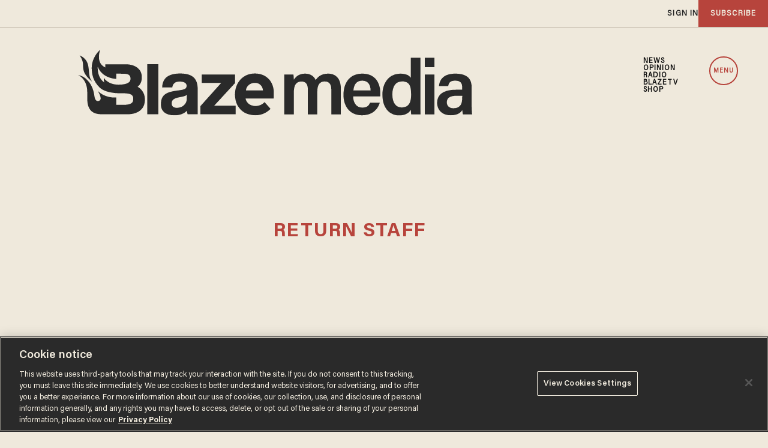

--- FILE ---
content_type: text/html; charset=utf-8
request_url: https://www.google.com/recaptcha/api2/anchor?ar=1&k=6Lf8zqgoAAAAAFUUkcOQ6F63JUDRJdiz_4BCIDPj&co=aHR0cHM6Ly9saW5rLnRoZWJsYXplLmNvbTo0NDM.&hl=en&v=PoyoqOPhxBO7pBk68S4YbpHZ&size=invisible&anchor-ms=20000&execute-ms=30000&cb=fohvhauezt35
body_size: 48428
content:
<!DOCTYPE HTML><html dir="ltr" lang="en"><head><meta http-equiv="Content-Type" content="text/html; charset=UTF-8">
<meta http-equiv="X-UA-Compatible" content="IE=edge">
<title>reCAPTCHA</title>
<style type="text/css">
/* cyrillic-ext */
@font-face {
  font-family: 'Roboto';
  font-style: normal;
  font-weight: 400;
  font-stretch: 100%;
  src: url(//fonts.gstatic.com/s/roboto/v48/KFO7CnqEu92Fr1ME7kSn66aGLdTylUAMa3GUBHMdazTgWw.woff2) format('woff2');
  unicode-range: U+0460-052F, U+1C80-1C8A, U+20B4, U+2DE0-2DFF, U+A640-A69F, U+FE2E-FE2F;
}
/* cyrillic */
@font-face {
  font-family: 'Roboto';
  font-style: normal;
  font-weight: 400;
  font-stretch: 100%;
  src: url(//fonts.gstatic.com/s/roboto/v48/KFO7CnqEu92Fr1ME7kSn66aGLdTylUAMa3iUBHMdazTgWw.woff2) format('woff2');
  unicode-range: U+0301, U+0400-045F, U+0490-0491, U+04B0-04B1, U+2116;
}
/* greek-ext */
@font-face {
  font-family: 'Roboto';
  font-style: normal;
  font-weight: 400;
  font-stretch: 100%;
  src: url(//fonts.gstatic.com/s/roboto/v48/KFO7CnqEu92Fr1ME7kSn66aGLdTylUAMa3CUBHMdazTgWw.woff2) format('woff2');
  unicode-range: U+1F00-1FFF;
}
/* greek */
@font-face {
  font-family: 'Roboto';
  font-style: normal;
  font-weight: 400;
  font-stretch: 100%;
  src: url(//fonts.gstatic.com/s/roboto/v48/KFO7CnqEu92Fr1ME7kSn66aGLdTylUAMa3-UBHMdazTgWw.woff2) format('woff2');
  unicode-range: U+0370-0377, U+037A-037F, U+0384-038A, U+038C, U+038E-03A1, U+03A3-03FF;
}
/* math */
@font-face {
  font-family: 'Roboto';
  font-style: normal;
  font-weight: 400;
  font-stretch: 100%;
  src: url(//fonts.gstatic.com/s/roboto/v48/KFO7CnqEu92Fr1ME7kSn66aGLdTylUAMawCUBHMdazTgWw.woff2) format('woff2');
  unicode-range: U+0302-0303, U+0305, U+0307-0308, U+0310, U+0312, U+0315, U+031A, U+0326-0327, U+032C, U+032F-0330, U+0332-0333, U+0338, U+033A, U+0346, U+034D, U+0391-03A1, U+03A3-03A9, U+03B1-03C9, U+03D1, U+03D5-03D6, U+03F0-03F1, U+03F4-03F5, U+2016-2017, U+2034-2038, U+203C, U+2040, U+2043, U+2047, U+2050, U+2057, U+205F, U+2070-2071, U+2074-208E, U+2090-209C, U+20D0-20DC, U+20E1, U+20E5-20EF, U+2100-2112, U+2114-2115, U+2117-2121, U+2123-214F, U+2190, U+2192, U+2194-21AE, U+21B0-21E5, U+21F1-21F2, U+21F4-2211, U+2213-2214, U+2216-22FF, U+2308-230B, U+2310, U+2319, U+231C-2321, U+2336-237A, U+237C, U+2395, U+239B-23B7, U+23D0, U+23DC-23E1, U+2474-2475, U+25AF, U+25B3, U+25B7, U+25BD, U+25C1, U+25CA, U+25CC, U+25FB, U+266D-266F, U+27C0-27FF, U+2900-2AFF, U+2B0E-2B11, U+2B30-2B4C, U+2BFE, U+3030, U+FF5B, U+FF5D, U+1D400-1D7FF, U+1EE00-1EEFF;
}
/* symbols */
@font-face {
  font-family: 'Roboto';
  font-style: normal;
  font-weight: 400;
  font-stretch: 100%;
  src: url(//fonts.gstatic.com/s/roboto/v48/KFO7CnqEu92Fr1ME7kSn66aGLdTylUAMaxKUBHMdazTgWw.woff2) format('woff2');
  unicode-range: U+0001-000C, U+000E-001F, U+007F-009F, U+20DD-20E0, U+20E2-20E4, U+2150-218F, U+2190, U+2192, U+2194-2199, U+21AF, U+21E6-21F0, U+21F3, U+2218-2219, U+2299, U+22C4-22C6, U+2300-243F, U+2440-244A, U+2460-24FF, U+25A0-27BF, U+2800-28FF, U+2921-2922, U+2981, U+29BF, U+29EB, U+2B00-2BFF, U+4DC0-4DFF, U+FFF9-FFFB, U+10140-1018E, U+10190-1019C, U+101A0, U+101D0-101FD, U+102E0-102FB, U+10E60-10E7E, U+1D2C0-1D2D3, U+1D2E0-1D37F, U+1F000-1F0FF, U+1F100-1F1AD, U+1F1E6-1F1FF, U+1F30D-1F30F, U+1F315, U+1F31C, U+1F31E, U+1F320-1F32C, U+1F336, U+1F378, U+1F37D, U+1F382, U+1F393-1F39F, U+1F3A7-1F3A8, U+1F3AC-1F3AF, U+1F3C2, U+1F3C4-1F3C6, U+1F3CA-1F3CE, U+1F3D4-1F3E0, U+1F3ED, U+1F3F1-1F3F3, U+1F3F5-1F3F7, U+1F408, U+1F415, U+1F41F, U+1F426, U+1F43F, U+1F441-1F442, U+1F444, U+1F446-1F449, U+1F44C-1F44E, U+1F453, U+1F46A, U+1F47D, U+1F4A3, U+1F4B0, U+1F4B3, U+1F4B9, U+1F4BB, U+1F4BF, U+1F4C8-1F4CB, U+1F4D6, U+1F4DA, U+1F4DF, U+1F4E3-1F4E6, U+1F4EA-1F4ED, U+1F4F7, U+1F4F9-1F4FB, U+1F4FD-1F4FE, U+1F503, U+1F507-1F50B, U+1F50D, U+1F512-1F513, U+1F53E-1F54A, U+1F54F-1F5FA, U+1F610, U+1F650-1F67F, U+1F687, U+1F68D, U+1F691, U+1F694, U+1F698, U+1F6AD, U+1F6B2, U+1F6B9-1F6BA, U+1F6BC, U+1F6C6-1F6CF, U+1F6D3-1F6D7, U+1F6E0-1F6EA, U+1F6F0-1F6F3, U+1F6F7-1F6FC, U+1F700-1F7FF, U+1F800-1F80B, U+1F810-1F847, U+1F850-1F859, U+1F860-1F887, U+1F890-1F8AD, U+1F8B0-1F8BB, U+1F8C0-1F8C1, U+1F900-1F90B, U+1F93B, U+1F946, U+1F984, U+1F996, U+1F9E9, U+1FA00-1FA6F, U+1FA70-1FA7C, U+1FA80-1FA89, U+1FA8F-1FAC6, U+1FACE-1FADC, U+1FADF-1FAE9, U+1FAF0-1FAF8, U+1FB00-1FBFF;
}
/* vietnamese */
@font-face {
  font-family: 'Roboto';
  font-style: normal;
  font-weight: 400;
  font-stretch: 100%;
  src: url(//fonts.gstatic.com/s/roboto/v48/KFO7CnqEu92Fr1ME7kSn66aGLdTylUAMa3OUBHMdazTgWw.woff2) format('woff2');
  unicode-range: U+0102-0103, U+0110-0111, U+0128-0129, U+0168-0169, U+01A0-01A1, U+01AF-01B0, U+0300-0301, U+0303-0304, U+0308-0309, U+0323, U+0329, U+1EA0-1EF9, U+20AB;
}
/* latin-ext */
@font-face {
  font-family: 'Roboto';
  font-style: normal;
  font-weight: 400;
  font-stretch: 100%;
  src: url(//fonts.gstatic.com/s/roboto/v48/KFO7CnqEu92Fr1ME7kSn66aGLdTylUAMa3KUBHMdazTgWw.woff2) format('woff2');
  unicode-range: U+0100-02BA, U+02BD-02C5, U+02C7-02CC, U+02CE-02D7, U+02DD-02FF, U+0304, U+0308, U+0329, U+1D00-1DBF, U+1E00-1E9F, U+1EF2-1EFF, U+2020, U+20A0-20AB, U+20AD-20C0, U+2113, U+2C60-2C7F, U+A720-A7FF;
}
/* latin */
@font-face {
  font-family: 'Roboto';
  font-style: normal;
  font-weight: 400;
  font-stretch: 100%;
  src: url(//fonts.gstatic.com/s/roboto/v48/KFO7CnqEu92Fr1ME7kSn66aGLdTylUAMa3yUBHMdazQ.woff2) format('woff2');
  unicode-range: U+0000-00FF, U+0131, U+0152-0153, U+02BB-02BC, U+02C6, U+02DA, U+02DC, U+0304, U+0308, U+0329, U+2000-206F, U+20AC, U+2122, U+2191, U+2193, U+2212, U+2215, U+FEFF, U+FFFD;
}
/* cyrillic-ext */
@font-face {
  font-family: 'Roboto';
  font-style: normal;
  font-weight: 500;
  font-stretch: 100%;
  src: url(//fonts.gstatic.com/s/roboto/v48/KFO7CnqEu92Fr1ME7kSn66aGLdTylUAMa3GUBHMdazTgWw.woff2) format('woff2');
  unicode-range: U+0460-052F, U+1C80-1C8A, U+20B4, U+2DE0-2DFF, U+A640-A69F, U+FE2E-FE2F;
}
/* cyrillic */
@font-face {
  font-family: 'Roboto';
  font-style: normal;
  font-weight: 500;
  font-stretch: 100%;
  src: url(//fonts.gstatic.com/s/roboto/v48/KFO7CnqEu92Fr1ME7kSn66aGLdTylUAMa3iUBHMdazTgWw.woff2) format('woff2');
  unicode-range: U+0301, U+0400-045F, U+0490-0491, U+04B0-04B1, U+2116;
}
/* greek-ext */
@font-face {
  font-family: 'Roboto';
  font-style: normal;
  font-weight: 500;
  font-stretch: 100%;
  src: url(//fonts.gstatic.com/s/roboto/v48/KFO7CnqEu92Fr1ME7kSn66aGLdTylUAMa3CUBHMdazTgWw.woff2) format('woff2');
  unicode-range: U+1F00-1FFF;
}
/* greek */
@font-face {
  font-family: 'Roboto';
  font-style: normal;
  font-weight: 500;
  font-stretch: 100%;
  src: url(//fonts.gstatic.com/s/roboto/v48/KFO7CnqEu92Fr1ME7kSn66aGLdTylUAMa3-UBHMdazTgWw.woff2) format('woff2');
  unicode-range: U+0370-0377, U+037A-037F, U+0384-038A, U+038C, U+038E-03A1, U+03A3-03FF;
}
/* math */
@font-face {
  font-family: 'Roboto';
  font-style: normal;
  font-weight: 500;
  font-stretch: 100%;
  src: url(//fonts.gstatic.com/s/roboto/v48/KFO7CnqEu92Fr1ME7kSn66aGLdTylUAMawCUBHMdazTgWw.woff2) format('woff2');
  unicode-range: U+0302-0303, U+0305, U+0307-0308, U+0310, U+0312, U+0315, U+031A, U+0326-0327, U+032C, U+032F-0330, U+0332-0333, U+0338, U+033A, U+0346, U+034D, U+0391-03A1, U+03A3-03A9, U+03B1-03C9, U+03D1, U+03D5-03D6, U+03F0-03F1, U+03F4-03F5, U+2016-2017, U+2034-2038, U+203C, U+2040, U+2043, U+2047, U+2050, U+2057, U+205F, U+2070-2071, U+2074-208E, U+2090-209C, U+20D0-20DC, U+20E1, U+20E5-20EF, U+2100-2112, U+2114-2115, U+2117-2121, U+2123-214F, U+2190, U+2192, U+2194-21AE, U+21B0-21E5, U+21F1-21F2, U+21F4-2211, U+2213-2214, U+2216-22FF, U+2308-230B, U+2310, U+2319, U+231C-2321, U+2336-237A, U+237C, U+2395, U+239B-23B7, U+23D0, U+23DC-23E1, U+2474-2475, U+25AF, U+25B3, U+25B7, U+25BD, U+25C1, U+25CA, U+25CC, U+25FB, U+266D-266F, U+27C0-27FF, U+2900-2AFF, U+2B0E-2B11, U+2B30-2B4C, U+2BFE, U+3030, U+FF5B, U+FF5D, U+1D400-1D7FF, U+1EE00-1EEFF;
}
/* symbols */
@font-face {
  font-family: 'Roboto';
  font-style: normal;
  font-weight: 500;
  font-stretch: 100%;
  src: url(//fonts.gstatic.com/s/roboto/v48/KFO7CnqEu92Fr1ME7kSn66aGLdTylUAMaxKUBHMdazTgWw.woff2) format('woff2');
  unicode-range: U+0001-000C, U+000E-001F, U+007F-009F, U+20DD-20E0, U+20E2-20E4, U+2150-218F, U+2190, U+2192, U+2194-2199, U+21AF, U+21E6-21F0, U+21F3, U+2218-2219, U+2299, U+22C4-22C6, U+2300-243F, U+2440-244A, U+2460-24FF, U+25A0-27BF, U+2800-28FF, U+2921-2922, U+2981, U+29BF, U+29EB, U+2B00-2BFF, U+4DC0-4DFF, U+FFF9-FFFB, U+10140-1018E, U+10190-1019C, U+101A0, U+101D0-101FD, U+102E0-102FB, U+10E60-10E7E, U+1D2C0-1D2D3, U+1D2E0-1D37F, U+1F000-1F0FF, U+1F100-1F1AD, U+1F1E6-1F1FF, U+1F30D-1F30F, U+1F315, U+1F31C, U+1F31E, U+1F320-1F32C, U+1F336, U+1F378, U+1F37D, U+1F382, U+1F393-1F39F, U+1F3A7-1F3A8, U+1F3AC-1F3AF, U+1F3C2, U+1F3C4-1F3C6, U+1F3CA-1F3CE, U+1F3D4-1F3E0, U+1F3ED, U+1F3F1-1F3F3, U+1F3F5-1F3F7, U+1F408, U+1F415, U+1F41F, U+1F426, U+1F43F, U+1F441-1F442, U+1F444, U+1F446-1F449, U+1F44C-1F44E, U+1F453, U+1F46A, U+1F47D, U+1F4A3, U+1F4B0, U+1F4B3, U+1F4B9, U+1F4BB, U+1F4BF, U+1F4C8-1F4CB, U+1F4D6, U+1F4DA, U+1F4DF, U+1F4E3-1F4E6, U+1F4EA-1F4ED, U+1F4F7, U+1F4F9-1F4FB, U+1F4FD-1F4FE, U+1F503, U+1F507-1F50B, U+1F50D, U+1F512-1F513, U+1F53E-1F54A, U+1F54F-1F5FA, U+1F610, U+1F650-1F67F, U+1F687, U+1F68D, U+1F691, U+1F694, U+1F698, U+1F6AD, U+1F6B2, U+1F6B9-1F6BA, U+1F6BC, U+1F6C6-1F6CF, U+1F6D3-1F6D7, U+1F6E0-1F6EA, U+1F6F0-1F6F3, U+1F6F7-1F6FC, U+1F700-1F7FF, U+1F800-1F80B, U+1F810-1F847, U+1F850-1F859, U+1F860-1F887, U+1F890-1F8AD, U+1F8B0-1F8BB, U+1F8C0-1F8C1, U+1F900-1F90B, U+1F93B, U+1F946, U+1F984, U+1F996, U+1F9E9, U+1FA00-1FA6F, U+1FA70-1FA7C, U+1FA80-1FA89, U+1FA8F-1FAC6, U+1FACE-1FADC, U+1FADF-1FAE9, U+1FAF0-1FAF8, U+1FB00-1FBFF;
}
/* vietnamese */
@font-face {
  font-family: 'Roboto';
  font-style: normal;
  font-weight: 500;
  font-stretch: 100%;
  src: url(//fonts.gstatic.com/s/roboto/v48/KFO7CnqEu92Fr1ME7kSn66aGLdTylUAMa3OUBHMdazTgWw.woff2) format('woff2');
  unicode-range: U+0102-0103, U+0110-0111, U+0128-0129, U+0168-0169, U+01A0-01A1, U+01AF-01B0, U+0300-0301, U+0303-0304, U+0308-0309, U+0323, U+0329, U+1EA0-1EF9, U+20AB;
}
/* latin-ext */
@font-face {
  font-family: 'Roboto';
  font-style: normal;
  font-weight: 500;
  font-stretch: 100%;
  src: url(//fonts.gstatic.com/s/roboto/v48/KFO7CnqEu92Fr1ME7kSn66aGLdTylUAMa3KUBHMdazTgWw.woff2) format('woff2');
  unicode-range: U+0100-02BA, U+02BD-02C5, U+02C7-02CC, U+02CE-02D7, U+02DD-02FF, U+0304, U+0308, U+0329, U+1D00-1DBF, U+1E00-1E9F, U+1EF2-1EFF, U+2020, U+20A0-20AB, U+20AD-20C0, U+2113, U+2C60-2C7F, U+A720-A7FF;
}
/* latin */
@font-face {
  font-family: 'Roboto';
  font-style: normal;
  font-weight: 500;
  font-stretch: 100%;
  src: url(//fonts.gstatic.com/s/roboto/v48/KFO7CnqEu92Fr1ME7kSn66aGLdTylUAMa3yUBHMdazQ.woff2) format('woff2');
  unicode-range: U+0000-00FF, U+0131, U+0152-0153, U+02BB-02BC, U+02C6, U+02DA, U+02DC, U+0304, U+0308, U+0329, U+2000-206F, U+20AC, U+2122, U+2191, U+2193, U+2212, U+2215, U+FEFF, U+FFFD;
}
/* cyrillic-ext */
@font-face {
  font-family: 'Roboto';
  font-style: normal;
  font-weight: 900;
  font-stretch: 100%;
  src: url(//fonts.gstatic.com/s/roboto/v48/KFO7CnqEu92Fr1ME7kSn66aGLdTylUAMa3GUBHMdazTgWw.woff2) format('woff2');
  unicode-range: U+0460-052F, U+1C80-1C8A, U+20B4, U+2DE0-2DFF, U+A640-A69F, U+FE2E-FE2F;
}
/* cyrillic */
@font-face {
  font-family: 'Roboto';
  font-style: normal;
  font-weight: 900;
  font-stretch: 100%;
  src: url(//fonts.gstatic.com/s/roboto/v48/KFO7CnqEu92Fr1ME7kSn66aGLdTylUAMa3iUBHMdazTgWw.woff2) format('woff2');
  unicode-range: U+0301, U+0400-045F, U+0490-0491, U+04B0-04B1, U+2116;
}
/* greek-ext */
@font-face {
  font-family: 'Roboto';
  font-style: normal;
  font-weight: 900;
  font-stretch: 100%;
  src: url(//fonts.gstatic.com/s/roboto/v48/KFO7CnqEu92Fr1ME7kSn66aGLdTylUAMa3CUBHMdazTgWw.woff2) format('woff2');
  unicode-range: U+1F00-1FFF;
}
/* greek */
@font-face {
  font-family: 'Roboto';
  font-style: normal;
  font-weight: 900;
  font-stretch: 100%;
  src: url(//fonts.gstatic.com/s/roboto/v48/KFO7CnqEu92Fr1ME7kSn66aGLdTylUAMa3-UBHMdazTgWw.woff2) format('woff2');
  unicode-range: U+0370-0377, U+037A-037F, U+0384-038A, U+038C, U+038E-03A1, U+03A3-03FF;
}
/* math */
@font-face {
  font-family: 'Roboto';
  font-style: normal;
  font-weight: 900;
  font-stretch: 100%;
  src: url(//fonts.gstatic.com/s/roboto/v48/KFO7CnqEu92Fr1ME7kSn66aGLdTylUAMawCUBHMdazTgWw.woff2) format('woff2');
  unicode-range: U+0302-0303, U+0305, U+0307-0308, U+0310, U+0312, U+0315, U+031A, U+0326-0327, U+032C, U+032F-0330, U+0332-0333, U+0338, U+033A, U+0346, U+034D, U+0391-03A1, U+03A3-03A9, U+03B1-03C9, U+03D1, U+03D5-03D6, U+03F0-03F1, U+03F4-03F5, U+2016-2017, U+2034-2038, U+203C, U+2040, U+2043, U+2047, U+2050, U+2057, U+205F, U+2070-2071, U+2074-208E, U+2090-209C, U+20D0-20DC, U+20E1, U+20E5-20EF, U+2100-2112, U+2114-2115, U+2117-2121, U+2123-214F, U+2190, U+2192, U+2194-21AE, U+21B0-21E5, U+21F1-21F2, U+21F4-2211, U+2213-2214, U+2216-22FF, U+2308-230B, U+2310, U+2319, U+231C-2321, U+2336-237A, U+237C, U+2395, U+239B-23B7, U+23D0, U+23DC-23E1, U+2474-2475, U+25AF, U+25B3, U+25B7, U+25BD, U+25C1, U+25CA, U+25CC, U+25FB, U+266D-266F, U+27C0-27FF, U+2900-2AFF, U+2B0E-2B11, U+2B30-2B4C, U+2BFE, U+3030, U+FF5B, U+FF5D, U+1D400-1D7FF, U+1EE00-1EEFF;
}
/* symbols */
@font-face {
  font-family: 'Roboto';
  font-style: normal;
  font-weight: 900;
  font-stretch: 100%;
  src: url(//fonts.gstatic.com/s/roboto/v48/KFO7CnqEu92Fr1ME7kSn66aGLdTylUAMaxKUBHMdazTgWw.woff2) format('woff2');
  unicode-range: U+0001-000C, U+000E-001F, U+007F-009F, U+20DD-20E0, U+20E2-20E4, U+2150-218F, U+2190, U+2192, U+2194-2199, U+21AF, U+21E6-21F0, U+21F3, U+2218-2219, U+2299, U+22C4-22C6, U+2300-243F, U+2440-244A, U+2460-24FF, U+25A0-27BF, U+2800-28FF, U+2921-2922, U+2981, U+29BF, U+29EB, U+2B00-2BFF, U+4DC0-4DFF, U+FFF9-FFFB, U+10140-1018E, U+10190-1019C, U+101A0, U+101D0-101FD, U+102E0-102FB, U+10E60-10E7E, U+1D2C0-1D2D3, U+1D2E0-1D37F, U+1F000-1F0FF, U+1F100-1F1AD, U+1F1E6-1F1FF, U+1F30D-1F30F, U+1F315, U+1F31C, U+1F31E, U+1F320-1F32C, U+1F336, U+1F378, U+1F37D, U+1F382, U+1F393-1F39F, U+1F3A7-1F3A8, U+1F3AC-1F3AF, U+1F3C2, U+1F3C4-1F3C6, U+1F3CA-1F3CE, U+1F3D4-1F3E0, U+1F3ED, U+1F3F1-1F3F3, U+1F3F5-1F3F7, U+1F408, U+1F415, U+1F41F, U+1F426, U+1F43F, U+1F441-1F442, U+1F444, U+1F446-1F449, U+1F44C-1F44E, U+1F453, U+1F46A, U+1F47D, U+1F4A3, U+1F4B0, U+1F4B3, U+1F4B9, U+1F4BB, U+1F4BF, U+1F4C8-1F4CB, U+1F4D6, U+1F4DA, U+1F4DF, U+1F4E3-1F4E6, U+1F4EA-1F4ED, U+1F4F7, U+1F4F9-1F4FB, U+1F4FD-1F4FE, U+1F503, U+1F507-1F50B, U+1F50D, U+1F512-1F513, U+1F53E-1F54A, U+1F54F-1F5FA, U+1F610, U+1F650-1F67F, U+1F687, U+1F68D, U+1F691, U+1F694, U+1F698, U+1F6AD, U+1F6B2, U+1F6B9-1F6BA, U+1F6BC, U+1F6C6-1F6CF, U+1F6D3-1F6D7, U+1F6E0-1F6EA, U+1F6F0-1F6F3, U+1F6F7-1F6FC, U+1F700-1F7FF, U+1F800-1F80B, U+1F810-1F847, U+1F850-1F859, U+1F860-1F887, U+1F890-1F8AD, U+1F8B0-1F8BB, U+1F8C0-1F8C1, U+1F900-1F90B, U+1F93B, U+1F946, U+1F984, U+1F996, U+1F9E9, U+1FA00-1FA6F, U+1FA70-1FA7C, U+1FA80-1FA89, U+1FA8F-1FAC6, U+1FACE-1FADC, U+1FADF-1FAE9, U+1FAF0-1FAF8, U+1FB00-1FBFF;
}
/* vietnamese */
@font-face {
  font-family: 'Roboto';
  font-style: normal;
  font-weight: 900;
  font-stretch: 100%;
  src: url(//fonts.gstatic.com/s/roboto/v48/KFO7CnqEu92Fr1ME7kSn66aGLdTylUAMa3OUBHMdazTgWw.woff2) format('woff2');
  unicode-range: U+0102-0103, U+0110-0111, U+0128-0129, U+0168-0169, U+01A0-01A1, U+01AF-01B0, U+0300-0301, U+0303-0304, U+0308-0309, U+0323, U+0329, U+1EA0-1EF9, U+20AB;
}
/* latin-ext */
@font-face {
  font-family: 'Roboto';
  font-style: normal;
  font-weight: 900;
  font-stretch: 100%;
  src: url(//fonts.gstatic.com/s/roboto/v48/KFO7CnqEu92Fr1ME7kSn66aGLdTylUAMa3KUBHMdazTgWw.woff2) format('woff2');
  unicode-range: U+0100-02BA, U+02BD-02C5, U+02C7-02CC, U+02CE-02D7, U+02DD-02FF, U+0304, U+0308, U+0329, U+1D00-1DBF, U+1E00-1E9F, U+1EF2-1EFF, U+2020, U+20A0-20AB, U+20AD-20C0, U+2113, U+2C60-2C7F, U+A720-A7FF;
}
/* latin */
@font-face {
  font-family: 'Roboto';
  font-style: normal;
  font-weight: 900;
  font-stretch: 100%;
  src: url(//fonts.gstatic.com/s/roboto/v48/KFO7CnqEu92Fr1ME7kSn66aGLdTylUAMa3yUBHMdazQ.woff2) format('woff2');
  unicode-range: U+0000-00FF, U+0131, U+0152-0153, U+02BB-02BC, U+02C6, U+02DA, U+02DC, U+0304, U+0308, U+0329, U+2000-206F, U+20AC, U+2122, U+2191, U+2193, U+2212, U+2215, U+FEFF, U+FFFD;
}

</style>
<link rel="stylesheet" type="text/css" href="https://www.gstatic.com/recaptcha/releases/PoyoqOPhxBO7pBk68S4YbpHZ/styles__ltr.css">
<script nonce="KzMufeNU8qhQFqLOMa_TrA" type="text/javascript">window['__recaptcha_api'] = 'https://www.google.com/recaptcha/api2/';</script>
<script type="text/javascript" src="https://www.gstatic.com/recaptcha/releases/PoyoqOPhxBO7pBk68S4YbpHZ/recaptcha__en.js" nonce="KzMufeNU8qhQFqLOMa_TrA">
      
    </script></head>
<body><div id="rc-anchor-alert" class="rc-anchor-alert"></div>
<input type="hidden" id="recaptcha-token" value="[base64]">
<script type="text/javascript" nonce="KzMufeNU8qhQFqLOMa_TrA">
      recaptcha.anchor.Main.init("[\x22ainput\x22,[\x22bgdata\x22,\x22\x22,\[base64]/[base64]/[base64]/[base64]/[base64]/UltsKytdPUU6KEU8MjA0OD9SW2wrK109RT4+NnwxOTI6KChFJjY0NTEyKT09NTUyOTYmJk0rMTxjLmxlbmd0aCYmKGMuY2hhckNvZGVBdChNKzEpJjY0NTEyKT09NTYzMjA/[base64]/[base64]/[base64]/[base64]/[base64]/[base64]/[base64]\x22,\[base64]\x22,\x22C8KAw4/Dl3/DvMOww5fDtsORw6ZKJsOXwowjw4EEwp8NdcOaPcO8w6/Dt8Ktw7vDv0jCvsO0w7jDjcKiw69QQnYZwo3CgVTDhcKjfGR2R8OJUwd3w5rDmMO4w6XDqClUwpYow4Jgwr3DpsK+CG4/w4LDhcOCWcODw4N6NjDCrcOLLjETw4l8XsK/wpnDvyXCgnLCocOYEXfDvsOhw6fDn8OGdmLCmsOew4EIQFLCmcKwwqtQwoTCgFxHUHfDujzCoMObSS7Cl8KKJ3VkMsOXLcKZK8OkwpsYw7zCqTZpKMK4HcOsD8K8H8O5VR3CkFXCrkPDn8KQLsOyKcKpw7RqdMKSe8ONwow/wowCP0obaMO/[base64]/DqsKSbwEtwo4Awro6ScOKw4xVw7DDisKyACwab0o6fDYOKzLDusObAX92w4fDtMOvw5bDg8OMw4Z7w6zCucOVw7LDkMOUJn55w4V5GMOFw7PDvBDDrMOww6wgwohBC8ODAcK/[base64]/DksOywptJdsOoKS5XJMKSaXxPwoEbwofDgGJ1RGbDrBPDn8KNBcK4wqfCoFhUecOMwo1SbsKNJBzDhXgeLnYGAWXCsMOLw6jDucKawprDncOJRcKUZ3AFw7TCrFFVwp89QcKha0jCg8Kowp/CucOMw5DDvMO9PMKLD8OQw4bChSfCnsKYw6tcR1pwwo7DscOwbMOZB8KEAMK/[base64]/DsFc6H0rDoMOww4XDqMOJw77DghRAwoN/w5PDm2DCg8ODXcK1wpnChcKiVsOgAnk/VMOxwprCiVDDgMKYbcORw6dhwoZIwr7DjMOQwr7DvF3CmsOhB8KYwo7Co8KGKsKMwrsuw6IcwrF3NMKHw51Iw7YOMXPCvW/[base64]/Cq2nDkB/Ct8Kvwptsw7jDh8OZc8OrccKUw7QLwoA6OzPDhMKkwozCqsKkSGzDncKHwp/DkhstwrIzw5Uqw7dBL11tw73DqcKkeQBMw6x7exBeDMKwRMOewoEtX2zDiMOJfFfCnGgUPMOVGkbCr8OlOMK3XhZ0YGfDlsKBbVFsw5DChCrCusOpBwXDi8K4IltCw7Z3wpQyw5sMw7BJTsOAPmnDr8K1AsKeJVNNwrnDhSnCucOHw6l1w7kpVsOzw6JGw65wwo/[base64]/ChcOww6jCrcO6w4zDsMOUbxkqw7x/asOwBWnCgsKzZ1/DsGMmCsK2G8KDcsK4w4Jiw7JWw692w4FBNXYrdTfClH01wp3Do8O7Ii/DjV3DqcOZwpNXwpjDm1fDgcKHHcKHDAYIBMKTWMKLKxjDu1zCtWVCT8Odw4zDlsKyw4nDjy3DmcKmw5bDoHrCnzphw4Yqw4QvwqtBw4rDg8KLwpXDpcO3w4kKeBEWKHDCosOkwooxdMKEX24kw7s+w5vDr8KtwpIswotawrHCrcOaw5/ChMOXw6YlO1rDm0jCrEEbw5Ydwr88w4jDnxpqwr0aQcKTaMOEworCnSF/[base64]/CrsO9blrCqwMew6AMG8Oyw7DDsUrCs8KgQB/DuMKUB3jDnMOBFhDCixPDgHk6Q8KLw6UGw43Doy7Co8KZwonDlsKtW8OLwpVCwqHDosKXwoB6w7jDtcKmS8KZwpUIXcOuIxhYwqLDhcK7wqEyT33DhljDtCQIVXxyw63ChsK/wqPDrcKRCMK8w7nDmWYAGsKawpZPwoTCu8KUKCfCoMKSw6vCpCsDwrTCqUtpw54KKcK6w799B8OPVsKwB8O6GcOgw4zDoDLCtcKycm0tP1/Dk8ORTMKXTUo7RD0Pw69IwrRFdMOHwoUWOQhhFcOIWcKSw53DlTDDlMOxwr/Cth/[base64]/CosKqw5o5wpxqRcOFwqg5FHgdw4TDnXsJRsO/ZmZRwozDn8Kzw7F9w6/[base64]/SMKNWi9mdsKAwrzCrcK6GX7Ci8OTwp8aGhjDlsOhcQnCssKmCDbDgcOAw5NOwpfDjBHDshdjwqw1P8ODwop5w55cNcOXRUAvRlc2DcOrYmBCK8OQw5tQdy/CnBzCshMdDAIYw5LDqcK+a8OPwqJ4NMKGwpsOUzXCkFLCtlwNwoZ1wqLCnyfCqcKPw4DDowfCt2rCsQMYJ8KzecK5wo14XHbDo8KMPcKCwprCmksvw4zDgsK8fjJKw4QBT8KOw7l0w4vDtgLDmnTDjVzChwAzw71AJhvCg3TDh8KSw6FGdxTDrcKvc1wgwrnDh8KEw7/[base64]/DtsOCGBs/GMOLfT/CjX/Cp8OJw5dLwqU7w45sw7LDjMKKw4bClCfCsBDCqsOnRsKrNC9cWGPDhjHDmcKwE2JbTzFOJzrCqy5XZVINw5HCoMKAI8KbHwsVw5LDpXTDg1XCrMOkw7TClyMqc8OswqshC8OOZzzDm1bCrsKPwo5Fwp3DkFDCtcKpT20Aw7rDpcOgJcOhN8OiwpDDt3PCt3MVCB/CpcK2wpfCoMKNNlfCisOtwpnCuRl7Ay/DrcK8C8KgC1HDicOsH8ORDFfDpcOTI8KyPFDDgcKEbMOGw5xzwq5BwrjDuMKxH8K6w417w492aBLDqcK1UsOewp7CjsOgwqtbw6HCt8OHQEImwr3DhsOLwoFOw6fDocKtw4UswrPCtmDDnkhtLClww5EWwqrConTCniPCp2BTbR4NSsO/NsONwoXCih3DqSzDkMOcfwIRW8OSAQoBw7hPBHFawrUwwpnCpMKVw6PDuMObUxl1w5LCgMOKw5BHDMKrElfCjsO0w5JCw5J+ExLDtMODDBZxAQHDkA/ClRMzw5guwr0ZJcOhwoFweMOuw4QBfsOAw7o/DG41FidXworCvywfcH7Cl2YJAcKXTRIsJxtrVDlAE8OKw7bCp8Kow6tTwq4EdsOlM8KSwp8Ew6LDqMOlLzETESXDpsOLw7MJNsO/[base64]/W33Dg8KKBMKPG3R/wqPDqGQ8CRLCmcK/wpoAWMO2ZTpOPUFWw6xNwpXCg8Oqw4rDsjgrw6/Cr8KWw7LCtDwweS9bw6rDpmFCwp8OEMKjAcOjUQ98w7/DgMOcDzRsZiPCtMOQWD3Ct8OFayhNeh8fw6JZKlPDjsKrb8K8woR5wqLCg8K+Z0nClVx4c3NxI8K/w4fDkljCq8OWw7s6VU19woJoC8KWb8Ouw5RQQVQmasKPwrYHA3RjZAjDvAfDmcOIO8OWw4Ncw71oTcOyw4cvGsOEwoUCR23DlMK8fMKQw4DDjcKewonCjCrCqcO/w7BmHcO1VMOXbibCsCjDjsOFJBPDi8OAKMOJBELCkMKLPiMxwo7DtcKREsKBJFLDqHzDpcKwwozChUFXfS8qwpEbw7oYw7zCkgXDqMKUwrLDjEYPAB4ZwrAFDBBmfyvChsKPNcK6IlRiBiLDiMK6MH/Dk8Kdc2bDisOYOMORwqMAwqZAeg3CvcOIwp/Cr8OVwqPDjMO5w6jChsO8wqLCmMOVTMOTMAbDinbDicOsA8K5w68bV20SJw3CpFJhTETDkBYCw7hla3x9dMKLwrLDocO/w6/CqmnDrnfCtHpjH8OVU8KYwrx5BE/ChF1fw6VowqDCqCNKw77CuXPDiUIYGhfDlQnCjGV4w7pyQcK7PMORAU3DgsKQwq/CpMK7wqTDk8O8XcKzeMO3wqNiwo/[base64]/[base64]/c3s2w4PDisKGwoFAPULCiS7CvMKmBsOMaVrCmUxMwpsmDUDCk8OfeMKcRltuZ8KfMGxxwqw4w4nChMKGfjjCoSlPwrrDpsKQwp9aw6vCrcOrwo3DtxjDjHhMw7fChMO8wohEJX9LwqJ1woIAwqDCvi1eKlnCsT7CigVaAl8qdcOnGGwTw4FCSStFGC/DjlUKwr3DoMKlwp0hP1fCjno4wo9Hw4fClzk1VMKSZ2p5wqkkbsO+w6wPw6XCtncdwpvDuMOCAz7DsDzDsnl3wrc8CMOZw6k+wqPCo8ORw6nCoX5lesKfX8OeaivCuB3DmsKjwppJe8ONw6g3E8O+w5p9wpxBZ8K6F37DjW3ClMKnGWo9wosVEQXDhjNUwq7DjsO/ZcKSH8OBZMKGwpHCjsOjwqIGw7lXR1/[base64]/[base64]/Dunt/CVDCnlXCo8KKRHTDj8OBciB5HMOMwos/[base64]/[base64]/DklXDiXTCqXBRCCt7wrJ9REPDqUIaPcK6wrZPSsOow45uwpcww53CtMKXwrfDjybDp3HCqhJbw6Zxw7/DgcK2w5XCoBtZwrnDrmDDosKfwqoRw6XCtVHDsRUXaFY+ZgLDnMKTw6lVw7zDl1HCosOsw5gyw7XDuMKrN8KYL8OyNzvCiCgiw5rCkMO9woHDpcOtHcOyeRcdwrVNRUrDkMO2wpFewp/[base64]/w6TDrsOUwrMtdHsuwrHDuHx5EWLCv8ONYU9KwpTDnMK4wokVVMOgBGNAFsKXAMOjw7jCkcKxGcOWwqzDqcK0Z8KQF8OEegdqw4IvZRg/TcOfIF9qVQzCrsKhw6EOamFDN8K1w5/CrQIpFzRyL8KPw5nCmsOIwqnDlcKuCMO6w5TDhsKICFnCh8OFw6zCrcKowpZWYsOHwpvCiELDrybCkcO/w7rDmVfDonMwWmcaw7MRMMOsIsKfw4Rdw7xqwpbDmsOFw7s2w67Dkx4hw589ecKEDx3DtyJVw4Zdw7B1TkfDlwo4wow8T8OIw48lG8Oaw6UlwrtTKMKoRHE8CcKPBsK6WEEpw7JdT3nDu8OzLcK/w7vCginDkEPDlsOvw7rDhmBuSMKiw6/CrMORYMOCwpEgwrHDjMObGcKhWsObwrHDjsO/fBVBwoMnIMO8NMOywqrDksKlJGVSbMKOMsOqw7snw6nDucOwYMO/bcKQG0PDqMKZwopRRMK5NRZJM8Ogwr0JwpoHcMOFHcOawoNBwowZw4fDqsOdWCbDlcO2wpw5EhDDocOUN8OhMXHCrnjCosOlTU09HcO5KcKUGjgIJcOXE8OqesKuNcOwVw8/IGQuYsO9URoMIB/CoBRBwppnBhdeHsOqbWTCrmZaw7Fuw6Z1Mmtlw6rCqMKpbExuwpJOw780w47Cox/DhVLCssKgIAbDnUfCqsO4PcKIw5QLWMKJBQHDkMK8w6TCgU3DuGvCtHw6wrTDjBrDhcOIZMO2TTlvQC3CtMKLw7pbw5Bmw7diw5zDvsK1XMKcd8KmwotndAJ4ccO9aVgmwrYZOGYBwos5wohwVykBBSlgwrjDuAbDknjDvcOgwp4Vw6/CojTDt8OLcH3Dm2BfwrfCozhtOzPDiy91w43DkGYWwoHCkMOKw43DpiHCoTXCu3xTTAotw4vCgXwAw4TCtcOmwoXDunEnwr1WBQ/Dl2BnwrjDtcOJJS7Cn8KyQwzCnDrCscO3w6fCtcO0wpHDpcOadFDChsKyFnYzBsK4wqXDghY+aFgub8KgL8K0NX/CoirClsOJICvChsKrbsOaXcKIw6F5CsK/TsO7OQdwC8KAwqZkTGrDj8KhUsOuO8KmSFfDpMKLw7jCjcKab2LDiTcQw6o1w4HCgsKewrcAw7tQw5HCksK3wp0jw4QJw7Ipw5TCgsK+wrnDiybCp8OZD2DDk0bDpUfDogPCi8OoLsOIJ8OKw7LCmMKWTy/CjsOXwqMLalnDlsOiQsKOOMO4P8Oyam3CignDrVjDliEPF1UbeFsZw7EFw7/CjSPDq8KWeGgFACfDpsKUw78Nw5ZFCyLCgcOvwoHDv8Onw6vCmQTCvsOKw4sJworDpsO5w4IxUhfDpsKVRMKgEcKbV8KTSsK8ZsKrUgVPWz/[base64]/ClMKiw7AGGMObwqjDmmfCvMK9aMOhJMKjwqsrKxtwwrpgwp7CssOkw4t2wrRrEE8nIg7CjsKebsKPw4/[base64]/DuMONwrQwR8OFJ8KPw74Bw7MCeMKiw4stw4HCocO9AHjCicKiw5hswrNhw5TChcKPKkoYJMOTGsKMGHbDp1rDqsK7wq0mwqprwoHCihQbcmvCg8KBwojDmsOjw4rCgSQWGmYMw6UFw7DCs25/C03CsErDosO6w67DlDfCuMOOLX/CjsKBbRXDlcObw6cdZMOzw5DCmmvDkcO6McKSWMKIwpXDg2fCgsKCaMO/w5nDuix9w6V7c8OiwpXDs1gDwqA5w7bCgFrCs34kw7DDlWHDuSY/NsKAHhbCu1djIsK/PV4UI8KsOcKwSCHCjyTDiMOgRlpAw7xbwqQACsKCw6zCjMKhE37CqMO/wrAew5cFwplnVzrDt8OhwoY3wrrDqznChT7CucOXF8K1Vy1OdB52w4rDkjwww6vDssKnwpjDhzhUJWvCssO3IcKQwrkda2w2EMKiDsKWKB9NamvDhcOVY3NUwqxkw6oENsKMw5HDlMOEF8Orw7cLQMOewqzCj0/DnDVrHHxXFcOyw5lFw5BKOg4+w7vCuFDCkMOlccOjfzHDicKaw7wDw4lNJsOOK2nDo3fCmsO5wqUPb8KcfXoqw5/Cj8O0w5lgw43DqMK8TsKzHA5JwpFcI1RNwq4uwrzDlCHCjDTCgcKyw7rDusKCcG/Dp8K6Uzx6w67ClSsGwrExXAhsw6PDtsOyw4DCj8KSR8KYwozCp8O4e8OlVMKwMsOfwq19WMOlKMKyPsOxHGfCtHbClm7DoMOXPh/ClsKUU2rDn8KrOcK2T8KWOsO7wo/DgjPDg8OJwocJMcKzdcOfR3UMeMOVwobCrsOjw5s7w5rCqiDCkMOaYwzDl8KRJFtMwrbCmsKOwrg+wrLCpBzCusOPw79qwpPCnsKYEcK8wow3aE1WDXPCmcO2OcKIwoDDpG/Dv8KhwonChsKUwp7DoRAiHh7CkzXCvX0ODzVcwotpSsOASlNxwoDCrRPDtw3CpsOnB8K2wp41eMObwrXCkk3DiQ4kw53CicK+UHMmwo/CrFoxYsKIOCvDmcO1PcKVwqYawqtXwrc3w5nDgATCr8KDw74ew7zCh8Kfw4l0X2rCvSbCssKaw5dDw47DuH7Cl8Oxw5PCsz5/d8KqwqZBw6IKw5xiWHfDmF8oaiPCm8KEwq7Cvm0bwpUCw7FywqDCocO5aMKPP3zDmMOXw7nDn8O3PcKhaBnDgx5se8KPD3lFwofDtHrDvsOUwoBlVQVCwpJQwrHCucOxwr/DhcKFw6UnBsO8w4JHw43DiMOVF8K6wo0pS0jCozrCscODwrLDu3IWwr4tCsOSw7/DmsO0Q8OKw6pfw7fCgmc6FQAHL0wVAQTDpcOowoICZDfDrsOaAyXCmm57wpLDhsKcwqXDhMKDRgBaBQt6HXo6TgfDg8OyIAAHwqjDkgvDqsK5Djp/[base64]/CrzxOw6EawqjCnid3wp5lw7DDt8OZOBfCkzBNJcKZwqhcw4oew43Cg1vDs8KHw6UxBGJgwp8xw6s8wowyIlEcwrzCucKqP8OLw47CtVBVwp0KQThEw6TCkMK6w4pPw6TDlzEhw5DDqiglV8OjYMO/[base64]/Bj0AEsO7TXTCgcO8e8K3wozDlz1MwrrCuEVhA8OfOcO+XVQFworDuQgMw58qHjgIEElRS8OTMRlnw7YrwqrCtA0gNCjDt23DkcKZZXBVw4V9wqYhOcOxfhQhw7/[base64]/DisO6wpfDh8O8X8Ojw7zCol05wrdER8KRw5jDrsOlJ1JTw6TDoX/CvsOTFQzDqcO/wo/DrMOjwqrDjzrDrsKDw4jCr2AcIWYnZwc2L8KDOXUeU0BVchHCohHDikAww6fDmBN+FMOgw5A5wpzCrQfDjg/DncO+wrx5MxAlTsOWFxPCnMOYEhjDpMOaw45XwokkA8Ovw59mXcKvRSR9BsOiw4LDsy1Aw47CnlPDhUfCqX/DqMK4wohmw7rCmRnDhgRLw6kEwqzCtMOlwo4WcUTDncKheyJVZVRlwotDe17CgMOkUsK/[base64]/[base64]/DoF3CkXXCvHnCqkvDoMOHw7lGwpd/w4RvVCnCokXDrRfDusKWKR8cKMOHQ21hbnvCozkSNS7DlWVZBcKowogMBCI3dTDDoMKdPUl/wrvDsCrDnMK6w5hDF0/DrcOeI1vDlxM0dMKEZkI1wpzDlkjDgsKQw6pLw7oDJ8K6LiXCtcOvw5hxTkzDs8KxawfClMKVW8OnwonCkxk7w5HCs0daw7U3F8O0KGrCsGbDgD/[base64]/fMOXZlrDpGgIwqgDSMK4NTZ9N8OwwpRZCUfCtGnDjnvCtg/[base64]/DssOJX8Oewo9/wrfCmxYAw4DCssO+UMKkQsKVwq/[base64]/w4d4wqDCvCHDisKJwobDs8OUVcOGWsOqNW0Vw6PDsGLCizzDjENnw7pqw6DCjcOlwqpbDcK1D8OUw4DCpMOxJcOywpjCiAbCoFvCo2LCoFZrwoJ/V8Ktwq5uEGp3wojDhkg8eBDDuXPCtcOzVh5sw5/[base64]/WjzCkQTDgmx1wpfCnsOsw6IxwpPCnsKmP8KEwonCn8KuwrByS8KNw4LDvhrDmWPDiCTDmS3Dh8OsVMK8woPDgsOHw7zDrcOew4LCtV/CqMOEPsOGdTDCq8OHF8KFw7AkCXpUKsOSAMK/YhFaRwfDo8OFwq/Cp8KowpQOw7gkJwzDunLDmULDmsO9wpnDgX00w74pexoqwrnDgjrDqz1CLW7DlzVKw5PCmivDusK7worDgh/CncOgw4l/w48OwphmwqTDt8OBw6DDpmByIwBTYkUUwofDnMOKwr3CqMKtw7bDlFvCrBczMxxwN8KJLVLDrRc3w6zCssKGLcOkwrpQGMKPwrDClMKMwosjw6HDrsOtw7TCrMKUZcKhWRzCgsK7w5fCvRjDgTjDs8K2wr/DsRtTwqERw6lJwqXDqMObVix/agPDg8KjMyDCvMKzwobDt2Iuw5nDpF3DksK0wr7DhUrCuDBrGk0Pw5HDol7CpXxiRMOQwoV7Lz3Dth5RSMKIw5/CjEVlw57CtcO/QwLCuWnDgcKJS8OsQWPDkcOHGhAhRWEbS29cwq7CpQLCnjdkw7TCqQ7CrEZyXsK9woLDg1vDulQIw7nDqcOBOxPCm8OjZsOmDXI6cRPDnRJgwoEywrrDvSnDqCs1wpnDnsKpbcKsGMKFw5XDjsKXw4lxXcONAsOtDEnCqRrDqFMoFg/[base64]/wpZlw5DDqMOnw4PDkcKiwo8Ow7Zbw6jDo8KocjzCm8OBFcKtwqpRZcKBVhkcw6FDwoLCr8KILytEwq4Dw6PCtndQw7B2FgBnAsKsXzrDgsOtwrnDs3nChAYjVWEfJMKkZcOQwoDDjzVwa1vCicOFEsOWXlhOJgR1w7fCtnAOVVoZw5/DtMKdw6YIwpbDnWdDdVwcw5vDgwcgwqLDnsOIw5ogw68OcyPCs8KXdMKVw64EOsOxw5wJdXLDl8OLVcK+d8OhQAbCllTCgAPDn1PCg8KhVMK8KcKSBVPDqmPDriTDrcKdwpPCkMKfwqMHR8Onwq13JhHCs1/[base64]/[base64]/MsK8AMO8wq0Mw6DDtDPCjcOuHsKWwp7Ct0PDksO4w4oubXgjw4kqwovCvCXCrR3DsmkoRcOhNMO6w6hmLMKPw799S2bDpnVxw6rDiyHDuzhKFUnCm8OSMsKgYMOmw5s7woJeesOLampWw53Cv8OQw4/CisObPWQ4KMOfQsKqw7fDqcKTLcKBPcKuwrobCMOyf8KObsO5IMKTWcOuwqbCo0RVwr5gasKJV3Q6EcKuwq7DqzjCmANjwqfCj13CkMKfw57DjCPCmMKXwozDiMKUYMOTMwbCusOXCsKRBkFDcDUtazvCoD9Iw6LChCrDkmnCpMKyK8OxRxcKNTHCi8Kuw6QiBD/DmsO0wrbDnsKLw5c6LsKbwpxMdcKMH8OwfMOEw4bDm8KwDXTCkBp4PwtEwqclNsKQWgQCbMOGwq7DkMOWw6NQZcOaw4HDunYhwrHDnMKmw4bDp8K5w6pWw7zCjgnDqxvDocOJwqDCpsOWwr/[base64]/DhcKfdMOiCcODw60ewp0fEF07wozDl8OxwrHCmhHDpMOQw7w8w6HDkHHDhjptOcOtwo3Dujh3A2nCgEAVNsKqLMKGNsKaU3bDoRd2wo3Cv8O/Mm7CgGgPUsOECMK9wrs3YXzDsA1lwrPCrW9ewrnDoDEZT8KVVcO7Wl/Cq8O1woLDlwrChFEhO8KqwoDDjMOyF2nDl8K7CcOkw4MEUV3DhnoEw7TDinkiw4YywqkFwoPCicKiw7rCkSx6w5PDswdNRsKeLjtnRcOVIBY5wq8zwrEwMzLCi0HDj8OtwoRgw4bDnMOOw4wJw7wsw6sHwrTDqsOeTMO7RRhmFX/Ct8KJwpR2wqfCicKiw7FmWxFTf0wJw51BeMKAw6wMQsKBaQ90wqLCrMO8w4vDkBJZwogUw4HCkAjDtGB+bsK/[base64]/Cqh3DnDTDpWbCksKBHsKlwrTCogfCkEEuw6kdAsK2EXLCusKRw7zCkMKJF8KdRi5rwrZmw54jw6Jwwq9cZMKoMi4EHzF9Z8OwFG7Cj8Kew6J+wrjDrFFnw4cowoQwwqZKcE5/[base64]/CmcKbwoPDkTPCg8KbUMKHEE3DisO4F37CviZcGxhKAcKrwpLDksKjwpbDlysQAcKpJlzCsUMJwq1PwqvCicK2IFZ8NsK3X8OoezXDgDPDi8OaDlRVZ3UbworDnkLDrXTCjjzDucO8A8KiF8KdwovCrcO2DgtuwovCncOzRydxw5/DgMKzwp/CscOWOMKwUUILw5Y1wpRmwoDDv8KLw58UCzLCqsOTwrt4ex4TwrQOEMKObiDChVp6cWZxw69uS8OsQsKKw7ETw5pfKMKidwZSwp93wqbDk8KpfUt9w4vCksK0wr/[base64]/M2YUwoMiwqvDmsO0wpzDrMOkwohgwqTDrcKeYcO/fMOVBWvCu3vDqELCiFANw5DDlcOcw6UFwqnCncKoBcOiwo56w6vCvsKjw4PDnsKrwrzDigjCiAzDsV5dMMKcHcKHRyVZw5Z3wo5jw7zDvMKFBT/Dtn1fPMK3NjnCljY+DMOpwofCoMObw4PClMKZMB7Dr8KVwpcYwpHDp17DsG0wwr3DklI9wqjCnsOvZ8Kdwo/[base64]/CpcKhwrjDkQ55w5IsXMOKwoQcRsOtYmZZw7A+wrzCjMObw4E6woM+w4MOdGzDocKXwprChMOxwoMgO8K/w5jDuVocwrjDoMOAwq3DnG40BcOSwpUOFzBUCsO/[base64]/Cp08iI8KYJ0/Ch3Qiw5jDhV/ClT4tXMOUw5gCw7fCuxBIHSTDpcKyw6IaCMKYw5rDv8O+V8Olw6YnfxfClkvDiQAww7PCrVsUcsKDH3bDqAFFw5lodMK+YsKlOcKSaHUMwqpowqBww7Yiw7dqw5rDvTsndVUlF8KNw4tLJMOTwp/Dn8OjM8KDw7vDoWFPDMOtd8KIC3DClwQgwotHw7zCtGRNEAx1w5TCo0QFw61GAcOLesOXIThSOWVdw6fCvyFdwpvCnWfDsWnDncKGTHLDkVVmQMOHw6suw7g6LMOHQWMmQMO+fcKlw78Mw4wpZ1dpdcOiwrjChcO3IMOEGjXClMKtBMKZwp3Ds8OzwoYWw5/DpMOrwo5QKhYgwq/DuMO9QC/DkMOIcsKwwrQyQsK2S01IOWrDvMK2VMKtwrLCn8ONZnrCvDjChG/CqGFQScO1UsOYwoHDgcOxwqdtwqpffzhhNcOkwrYeF8OSeA3ChsKdRk3DjS80WnpFMFLCvsKvwqcvFyDCkMKCZmfDoQHCn8Kuw5p6M8OKwqvCncKJZsOqGkfDgcKNwpcTwo/CucODw4/[base64]/Cs8O2w4PCk8KEw4ZIFsK6csK7wpPDn0XCrcKxwqkFEgU4fVDDqsKDZF4ydMKHQ1nCsMOuwrvCqCAFw4vDslbCv3XCoTNjBcKfwq/Cl1R5wpTCjSxiwqHCm2XCnsORHzsewpzCisK7w7vDsnPCncOBNMO1VwEtEBVSbcOJwr7DqG1WQT/DksOxwp3DscKwYMOaw4xaNmLChcOUbgciwp7Ci8O1w70kw7Aow4PCpsOFDAM3ScKWE8Kyw5/DpcOOZcOOwpQFFsKTwpnDm3pYdsKwRMOnHMOaFMKKBxHDhcO+TEpoHztGwqJIGxdkJsKIwq53ewlwwp8Ww6bDuT7Dg2dtwq9FWSXCr8KOwo8wMcO1wpA2wpXDokvCnzV2In/CqsK/[base64]/KcOWwppiw6Rqw5duwoTDtcK9LsO/ccKVwq7DqRrDkGJhw6DCg8KwBcKfQMOhVMK9EMOVEMKHYsO0CDV4XcOZezZzFgAUwq9GaMOQwojChMK/wprCnlbDsgrDnMOVSsKuMn1OwpkYBG9REcK4wqA7DcOyworCgMK9KgQDR8KVw6rDoFxZwpbCvBTCmS05w5I3PCkawpzDrXdvUmDClRxOw6/CjQzCr35Jw5x1EcObw6nCuQbDq8K6w4QXwpTCgBVQwqhnA8OmYMKlbcKpe0vDrStSE1ASE8O6JCZww5/[base64]/CzLDvkMCworDucKRw67Du8Klw7pKIMOQw645AsKfOV9NwqHDjicMdFp4FTjDhHnDvx53TT7Cs8O0w6FRccK7P0BBw4t2dsOWwrJ1w7HCiHADd8OUw4RyXsK7wow9aVtgw4gwwooGwp7DucKmw5LDrVB/w5UHw6vDhgIWF8OUwppTX8K/PAzCkmzDqAA4fMKZZ3TChlFxM8KWecKww4fCsUfDoHUNw6ZVwqZww6N2w73DlMOuw73DtcKUeT/[base64]/CiMO5dMOZwrXCkMOewrN6GB/DlMOBJMOQw5LDoMK5FsO8e3dfO1bDtcOLTMO6DExxw4Jhwq3DgwwYw7PDkMKYw6I2w6c+dHtqGDx0w5kywpPDtiYsGMKKwqnCqzA2fx/DujMMK8OVNsKKaB3DusKFwoc4L8OWOwlawrI2w7fDt8KJLh/[base64]/Y1nCocKVwq3DmsK+BcOdc3XCpsOKcxvCpU/DmsKxwrssHMKmw4DDgHrCncKGLyllCMKIT8OUwqvDucKPwrgOwpLDlEgGw57DjsKvw7RiM8OyV8K/SmzCicO7KsKYwrtAFUc9Z8Kpw7dbwqZgPsOBc8KYw5/DgFfCqcKGUMOdbHnCssOTe8K7GcOnw51Yw4zCvcOAU0s9QcOuNDpHw7w9w7lFe3Ubb8OGXThPWcKVIRbDu2vDkMKBw59Bw4jCtMKfw7XChcK6XVAjwq9GacKhGz7DmcKnwpVwZQ18wqzCkAbDhDIgPsOGwoNxwqJCTsK+WcO9wpXDgxYkTj9McUzDgkLCjGvCmMOlwq/Dm8KXPcKbHlRXw5/[base64]/EWwfBcOBXnzCuMO8fMKbwpQnLQMrwpV2BMKiH8KhZsO2w4MPwol3E8OjwrBrN8Oew5M/wo9KRsKnU8OdIMOoH0R2wrzCjVTCosKBwpHDr8KRU8KnbkYJHn0qa0Z/wq8FEFPDpMOawrApADUEw54sAVrChcOsw4zCp0XDrsO8WsOYMcKGw40yaMOMcgVOcnUFbijDgyjDs8KtYMKFw6DCssOif0vCosOkbybDrcK6BwoMJ8KOTcORwr/[base64]/[base64]/wqnDiMK1wokMwoUVwo7DuDpDw57Dhxlbwr/DoMOPG8OCwotwaMOkwpUAw78pw4HDpsO9w4hPD8Olw6PCu8KMw59wwpzClsOFw4LDiVvCuREoKSPDq0ZkWxEYB8O5ZsOew5hCwoBaw7rDmAgYw40iwo3DiCrCi8KIwrTDkcOMD8Olw4RxwqpEHxNiDsOCw4sbw6nCucOXwrHCky/Dm8ORKxBaZMKKLhRlWw04SwfDixJOw4jCl01TCcKgO8KIw6bCtXXDoV9nwrNoRMKyNDxDwrt/HAXDpMKCw6ZSwr4IVkvDs3gocMKPw5U/CcO7axHCtMKqwoDCtyLDu8O9w4RUwr1oA8K7ScKvwpfDs8KvZ0TDn8OFw4/CksOXPRfCsWzDlQBzwpshwoPCqMO+OEvDsT/ClcOYMzfCpMKMwpN/BMKlw4tlw69fBzMfScONI0LCpsKiw7lQw6bDu8KDw5YVXyTDgV/DoA98w5tiw7MzDwMpw7FcZTzDvScWwqDDqMODUwp0wrV5w4cEwrHDnjvDmxXCpcOIwq7DmMKLDSFZc8KXwpnDhjfDpwxDP8OeP8Ovw4giKsOOwrXCtcKYwpXDnsOuFg1wTz/DmEHClMO4wo3Cjk8ww6/CisOmI3/Cn8KJccKsPMO1wovCky3DsgV8bVDCikQUwqnCsAdNX8KkOsKIZCnDj2zChUcJTsOdHsKzw47Ch2IuwoLCqcKMw6duAx3DrEhVMB/DvgU8w5zDnnvCn2XCsBlXwocwwrXCn2FKHGwLd8K0DVYtT8OYwpwDwqUVw4kOwpAvaxTDmA0ueMOxdsKpwrvCgMKSw4HCsmsKW8Orw7UVVsOMEGs7RHUzwoYZw4txwpTDkcKjGsOTw4PDkcOWQRpTBgvDvsK1wrwew6xowpHDsRXCosKRwqpUwrXCsSfCosOeOkwFOF/DqMOlagc6w5vDhSDCu8Osw79SM3A8woATJcKuasOyw7QEwqUQGMKrw7vCrcOMXcKSwrtrBQrDjnFNNcKwVTjCgEcLwp/CgmImw7d3Y8KIaGjCmz/DjMOjQWvCpn56w5pIecOiFsO3Ul8nUHjDo3PCtsK7ZFbCo3PDnEhaKcKqw71Yw6PDisKPUg5VA0o3OMOhw7TDvsO/w4fDrA9CwqJNUW7DicOUUC/[base64]/CrsK8w6jCu2jCoALDscKiWgLCsMOnSEDDt8OpwqPDt1PDi8KNNhvCmMKtOsKEwoDChiXDiCZpwqgLD0HDgcODV8KZKMO3fcOsDcK+wo0xBGjCpTnCnsKPC8KOwqvDpRzCgjYFw5/Dj8O6wqDChcKZZhLCn8Oiw4I4IBPDnsKoLmM3eS7DgsOMVRkwNcKRGMODfcKww6nCqMOQWsKxfcOMwqp6WU3DpMO8wpDClsO+w58hwrfClBpHDMOIJjjCpsOqQi5MwrJ0wrVJI8KWw7wkw6Rrwo3CmB/Du8K8XcKkwrtXwr5Qw5jCoSdxw63Dr17CkMO3w4dyXiVxwr/DsnBewqMpW8Omw7jClEBiw4XDj8KnH8KmASfCuy7CsU91woJrwq81EsOdXVNywq7CucOvwpHDsMOiwqLChMOkAcKdO8KlwprCqcOCwrHCrsKONsOAwqYWwo9NV8OUw7bCpcOEw4bDrsKYw5/[base64]/Dk8K6RkJGw6wnwqXDvMOgw6cRH3c/esKBa1LDjcO7e3LCoMKpUcOhTXrDtQomQ8K4w6XCnBbDncOgF2cFwp4HwokCwogvDUQxwppVw5/Dhk1cG8O3SsK+wqljS34XAWTCgDxjwrDDkGTCkMKhNRrCsMO6HcK/w5TCkMOkXsOiD8OeRCLCmsK8LDcew5U5A8OWPcOow5vChjsMLFHDixMjwpZZwrs8SQ4YCMKYRcKkwoUjw6Esw7RRc8KIwpZOw5NqZcKGCsKTw4k2w5PCvcKyZwtMRA3Ct8O5wp/DpcOvw6PDicKHwqhJH1bDu8OMc8Ojw67CpApYfcKkw6trLXnCrsOnwrnDnyzDuMKvPSPDiC/[base64]/DqMKHw7hGVGMBLEV5chbCocKqVkxkw6HCrw3Cn2cxwowUwpwbwqbDpsOswooGw7LDiMKhwqrCvU3DgWLCtwZPwpNxYlTCtsOXwpXCncKcw4TCjcOTW8K9d8ONw4XCpUDCl8KhwoJSwo7ClWFPw7/DlMKjFwZEw7nCvA3DtgPCu8KjwqDCpT8kwqJQwprCpMOZPsOKSMOWeGZPDgoiX8KDwroPw7I0RE8FTsOPNSUNLRTDqDh4CcOFKxEAMMKoLijDgXDCg104w4hgw4/DlMOIw598wpLDtBAFMTBHwpPCmMOxw6rChX7DsT3ClsOEwp9Fw6jCuABNwrrChDrDscK4w7LDkFhGwrQ1w6E9w4zDmV/DqErDkkbCusKBJkjDosKLw53CrH4Xwr9zEsKxwp4MEsOTd8KOw7rCuMO2djfDksKmwoYRw5p+w4vCrDNEZ3LDjsOcw6nCkxBrT8O/[base64]/CqsKqEsOtw6bDlixiw7rCqUhmwrYzwrTDgA/CncOLwotcNMKTwoHDssOPw6XCuMKiwqEFNh7CugBVacOWwpzDpcK7wqnDrsKmw7fChcK1KcOFWmXCrMOlwq4/DUIjGMKTY2rCtsKUw5HCjcO8TsOgwpfDlnLDn8KtwojDnUsmw7zCrcKNB8O9LMOjS3xrNsKpaj1zIBvCsW0sw61aIid1OMOVw6fDq2LDvXzDuMOJAcOSfsOtw6HDpsOtwrnCiAwdw71Lw78NdHoewpLCt8K0JWoTVcO1wqJ/QsOtwq/CrTPDlsKEPsKhUMOhdcK7VsKBw5xnwrBxw7QTwqQqwpUJURXCmQnDnHxGwrMQwotWfwPCkMOzw4bCucOFFGTDrw7DjMK6wpXChANjw4/DqsKmHsKCQMOQwpLDqjNNwpXCvxrDtsOXwoLCkMKkF8KPEQczw4XClXVJwrYcwohIKUZIcFvDrMOkwrBoSQwIwrzColbCjhzDsz0QC2ZaGx8JwoVKw4jCs8OTwoPCmsK+ZcO8woQ2wqYewrcUwqfDisKDwrTDkMK4dMK5OCB/c1BUTcO0w4lZw6ckwrsMwobCoQRxSg1cR8KFIcKbCWHDmcKII3tUw5LDosOCworCjDLDq0fDgMKywp3CnMKzwpA6wo/DmsKNw6fCnhU1MMOLwqfDm8KZw7ASN8O5w4fCk8O9wo4DDMK+OQDCiQwZwq7CnMKCOm/DtX5Bw7pLaz90THzCrMOwWzAHw5VXw4A/[base64]/DjCA4ZzTCrDHCuMOOZsK8wpELex/DmMKtaHskw6zDvsONw5rCp8OnIMOgwoccNUbCtsOwdX0lwqnCskHClMKkw7XDrXnDgV7CncK2FhNsNMKPwrIADWrDhsKlwrYDGX3CscKrWcKNAwgPEcKwUREVD8K/[base64]/DgFrCk8ObKsOVwohaw4Eew70VcllrRwXDsBdafMKkw69Lam/DjMOtchwbwrdSEsOOOMOENB00w5MvNcKGw4nCgcK/aBDCjcKdCVInw4IQeX5WGMKIw7HCmhVlIsOww6nCssKGwqPDpwrCksOGw4zDisOdTsO3wpvDq8OfN8K/wqrDo8OXw4UdA8OFwq4Uw5jCrCJIw6ESw6tJwogaagrClRNww6wcQMOia8KFV8KUw694OcKdW8Khw4DCs8KaTsKDw7HDqiMnXnrCoyjDuEXCrMK9wrgJwrI4wrh8T8KRwoARwoUSThHDlsKlwqDDuMO5w53DvcKYwrLDn3TDnMO2w6FowrE/w6jDthHCtHPCkHs+ScO4wpA2wrDDmgzCvnfCnzh3IEzDj2TDnHUWw58idE7DpsOTw6HCr8Okwpl3X8K9FcOufMOFGcK3w5Y+w7QRUsOww4wDwp/DqEUpOsOlfsO2AcKxFAXDs8KQaAfDqMKxwpjDqwfCgSx0TcKxw47CtTo6XChqwqrCm8O+woICw4cfw67CrTIGwozDi8O6wo5UOmTDucKscwkqTmXCvsOGwpZOw4MvSsOXDnfCkXxiQ8K5w4/DmkdmDVwJw6rCnz55wpckwqPCn2jDuHZlJMKzbXjCmsOvwpkOf3DDuBfDsm0RwqLDo8KPSsOKw4Faw6/ChcKvEXMgBsOVw4nClcKnScO3cjvDi2URcsKcw6vCgz5cw45yw6QLXVDCkMO6VjDCv3twLcKOw4ocORfChm3DpcKnw4LDtTPCtsKww6JrwrrDii5JAX89BQkzw5UCwrTCjxbCqVnDlWQ3wqw/bGhQZSXDmsOwMMOTw6EJLwVUYUjDuMKuXlg5QU41X8OWSsKOLhJ/fhzCoMKYdsKdDhxgYhQLRyxBw6vDtxR+CsKSwqnCrCjCmxNmw4Yawr0cQU8aw5/Dn2zCsU3DjcKTw4hDw4kzZ8OXw6szwqTCvMKvGVzDlsOqEMKWNMK9w6bDk8ORw4vDhRvDhTZaExPDkil2DzrCoMO+wo9vwo7Du8KBw43DmhARw6sgJmXCvGx4wp/[base64]\\u003d\\u003d\x22],null,[\x22conf\x22,null,\x226Lf8zqgoAAAAAFUUkcOQ6F63JUDRJdiz_4BCIDPj\x22,0,null,null,null,1,[21,125,63,73,95,87,41,43,42,83,102,105,109,121],[1017145,101],0,null,null,null,null,0,null,0,null,700,1,null,0,\[base64]/76lBhnEnQkZnOKMAhmv8xEZ\x22,0,1,null,null,1,null,0,0,null,null,null,0],\x22https://link.theblaze.com:443\x22,null,[3,1,1],null,null,null,1,3600,[\x22https://www.google.com/intl/en/policies/privacy/\x22,\x22https://www.google.com/intl/en/policies/terms/\x22],\x22cIBKCWym40DqGqAO1VsA24rV+LqYiJHmu9j8560Polc\\u003d\x22,1,0,null,1,1769008602246,0,0,[60,34,211],null,[76,142],\x22RC-58S5crXfDCOrDA\x22,null,null,null,null,null,\x220dAFcWeA7H3ERadhzE9G-Bco-lETV8ts1ZflmPg4w7FAKABq1MI4E5ucGTQL5-66gNtA_tVNtNvmr0Pk7mmsHZyCBd5pzIi68XjA\x22,1769091402407]");
    </script></body></html>

--- FILE ---
content_type: text/javascript;charset=utf-8
request_url: https://p1cluster.cxense.com/p1.js
body_size: 98
content:
cX.library.onP1('3rsmix7qk709p26sh6bcqb4cf');


--- FILE ---
content_type: text/javascript;charset=utf-8
request_url: https://id.cxense.com/public/user/id?json=%7B%22identities%22%3A%5B%7B%22type%22%3A%22ckp%22%2C%22id%22%3A%22mko3whwv3qg73e38%22%7D%2C%7B%22type%22%3A%22lst%22%2C%22id%22%3A%223rsmix7qk709p26sh6bcqb4cf%22%7D%2C%7B%22type%22%3A%22cst%22%2C%22id%22%3A%223rsmix7qk709p26sh6bcqb4cf%22%7D%5D%7D&callback=cXJsonpCB1
body_size: 187
content:
/**/
cXJsonpCB1({"httpStatus":200,"response":{"userId":"cx:3izxxo5k4ll70rd50px05aqam:2g6n0h85j54t2","newUser":true}})